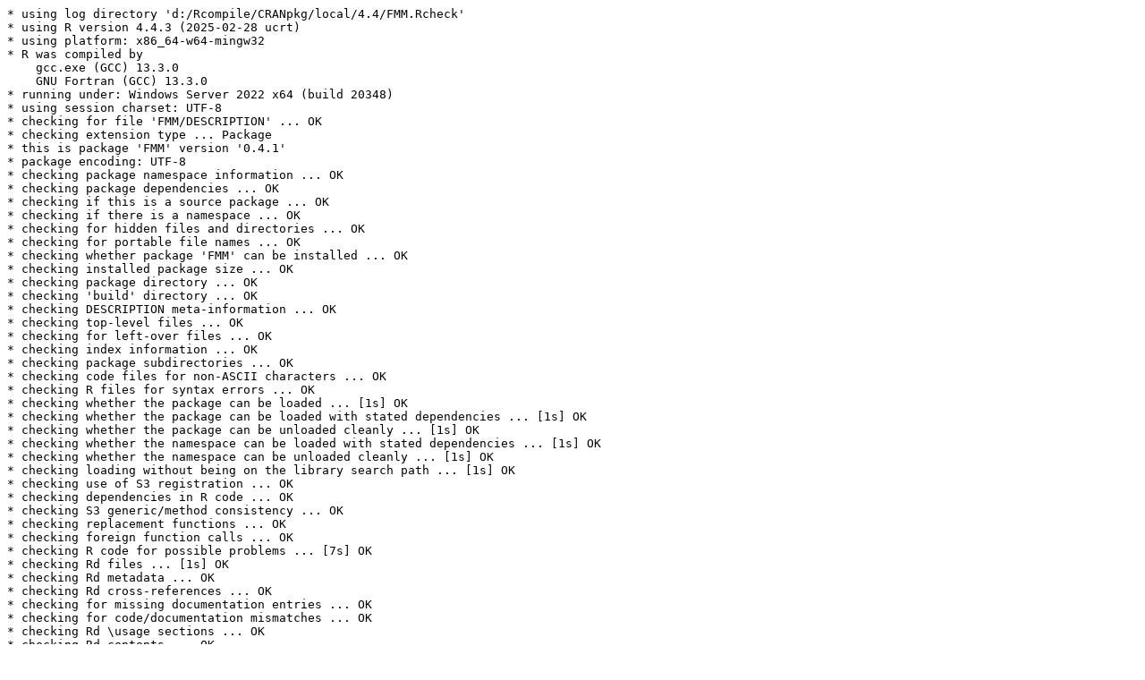

--- FILE ---
content_type: text/plain
request_url: https://cran.rstudio.com/bin/windows/contrib/r-old-release/check/FMM-check.log
body_size: 832
content:
* using log directory 'd:/Rcompile/CRANpkg/local/4.4/FMM.Rcheck'
* using R version 4.4.3 (2025-02-28 ucrt)
* using platform: x86_64-w64-mingw32
* R was compiled by
    gcc.exe (GCC) 13.3.0
    GNU Fortran (GCC) 13.3.0
* running under: Windows Server 2022 x64 (build 20348)
* using session charset: UTF-8
* checking for file 'FMM/DESCRIPTION' ... OK
* checking extension type ... Package
* this is package 'FMM' version '0.4.1'
* package encoding: UTF-8
* checking package namespace information ... OK
* checking package dependencies ... OK
* checking if this is a source package ... OK
* checking if there is a namespace ... OK
* checking for hidden files and directories ... OK
* checking for portable file names ... OK
* checking whether package 'FMM' can be installed ... OK
* checking installed package size ... OK
* checking package directory ... OK
* checking 'build' directory ... OK
* checking DESCRIPTION meta-information ... OK
* checking top-level files ... OK
* checking for left-over files ... OK
* checking index information ... OK
* checking package subdirectories ... OK
* checking code files for non-ASCII characters ... OK
* checking R files for syntax errors ... OK
* checking whether the package can be loaded ... [1s] OK
* checking whether the package can be loaded with stated dependencies ... [1s] OK
* checking whether the package can be unloaded cleanly ... [1s] OK
* checking whether the namespace can be loaded with stated dependencies ... [1s] OK
* checking whether the namespace can be unloaded cleanly ... [1s] OK
* checking loading without being on the library search path ... [1s] OK
* checking use of S3 registration ... OK
* checking dependencies in R code ... OK
* checking S3 generic/method consistency ... OK
* checking replacement functions ... OK
* checking foreign function calls ... OK
* checking R code for possible problems ... [7s] OK
* checking Rd files ... [1s] OK
* checking Rd metadata ... OK
* checking Rd cross-references ... OK
* checking for missing documentation entries ... OK
* checking for code/documentation mismatches ... OK
* checking Rd \usage sections ... OK
* checking Rd contents ... OK
* checking for unstated dependencies in examples ... OK
* checking contents of 'data' directory ... OK
* checking data for non-ASCII characters ... [0s] OK
* checking LazyData ... OK
* checking data for ASCII and uncompressed saves ... OK
* checking installed files from 'inst/doc' ... OK
* checking files in 'vignettes' ... OK
* checking examples ... [8s] OK
* checking for unstated dependencies in 'tests' ... OK
* checking tests ... [12s] OK
  Running 'testthat.R' [12s]
* checking for unstated dependencies in vignettes ... OK
* checking package vignettes ... OK
* checking re-building of vignette outputs ... [91s] OK
* checking PDF version of manual ... [18s] OK
* checking HTML version of manual ... [3s] OK
* DONE
Status: OK
